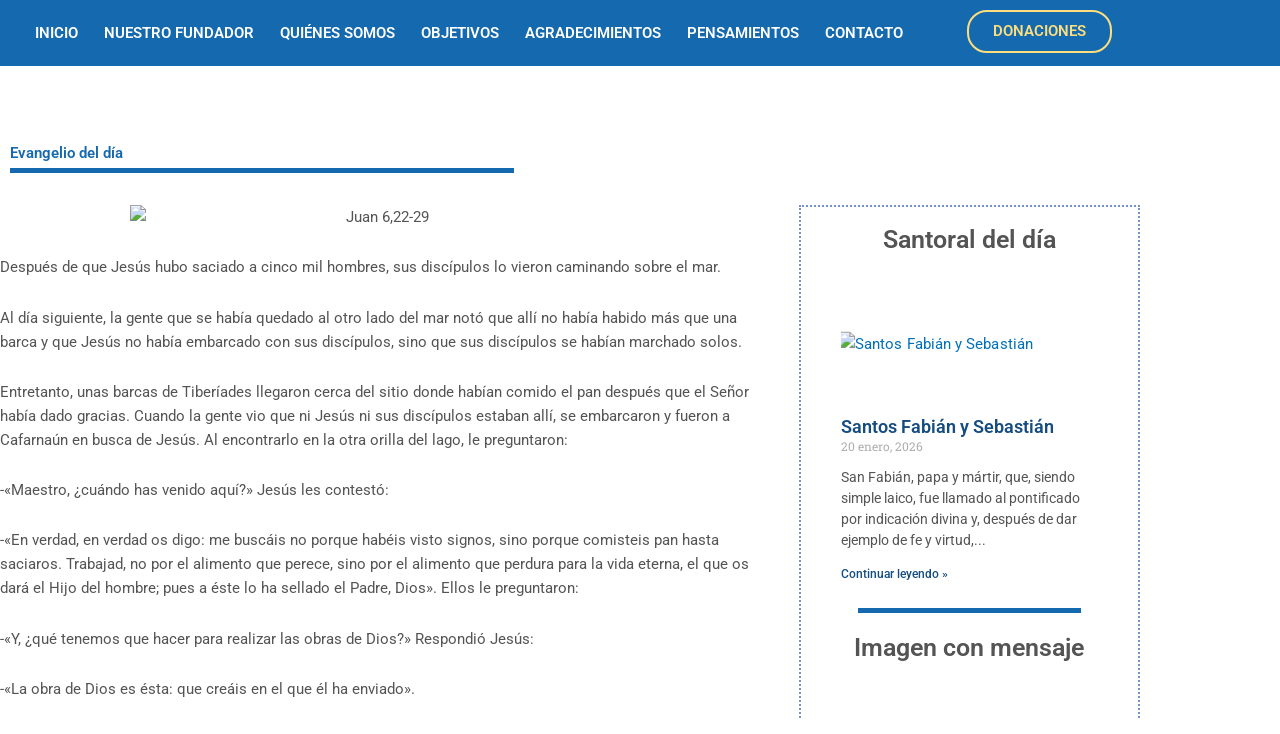

--- FILE ---
content_type: text/css; charset=utf-8
request_url: https://fundacionjlfernandezcantos.es/wp-content/uploads/elementor/css/post-91.css?ver=1768637464
body_size: 1298
content:
.elementor-91 .elementor-element.elementor-element-7305434:not(.elementor-motion-effects-element-type-background), .elementor-91 .elementor-element.elementor-element-7305434 > .elementor-motion-effects-container > .elementor-motion-effects-layer{background-color:#1569ae;}.elementor-91 .elementor-element.elementor-element-7305434{transition:background 0.3s, border 0.3s, border-radius 0.3s, box-shadow 0.3s;}.elementor-91 .elementor-element.elementor-element-7305434 > .elementor-background-overlay{transition:background 0.3s, border-radius 0.3s, opacity 0.3s;}.elementor-bc-flex-widget .elementor-91 .elementor-element.elementor-element-2752e0d.elementor-column .elementor-widget-wrap{align-items:center;}.elementor-91 .elementor-element.elementor-element-2752e0d.elementor-column.elementor-element[data-element_type="column"] > .elementor-widget-wrap.elementor-element-populated{align-content:center;align-items:center;}.elementor-widget-nav-menu .elementor-nav-menu .elementor-item{font-family:var( --e-global-typography-primary-font-family ), Sans-serif;font-weight:var( --e-global-typography-primary-font-weight );}.elementor-widget-nav-menu .elementor-nav-menu--main .elementor-item{color:var( --e-global-color-text );fill:var( --e-global-color-text );}.elementor-widget-nav-menu .elementor-nav-menu--main .elementor-item:hover,
					.elementor-widget-nav-menu .elementor-nav-menu--main .elementor-item.elementor-item-active,
					.elementor-widget-nav-menu .elementor-nav-menu--main .elementor-item.highlighted,
					.elementor-widget-nav-menu .elementor-nav-menu--main .elementor-item:focus{color:var( --e-global-color-accent );fill:var( --e-global-color-accent );}.elementor-widget-nav-menu .elementor-nav-menu--main:not(.e--pointer-framed) .elementor-item:before,
					.elementor-widget-nav-menu .elementor-nav-menu--main:not(.e--pointer-framed) .elementor-item:after{background-color:var( --e-global-color-accent );}.elementor-widget-nav-menu .e--pointer-framed .elementor-item:before,
					.elementor-widget-nav-menu .e--pointer-framed .elementor-item:after{border-color:var( --e-global-color-accent );}.elementor-widget-nav-menu{--e-nav-menu-divider-color:var( --e-global-color-text );}.elementor-widget-nav-menu .elementor-nav-menu--dropdown .elementor-item, .elementor-widget-nav-menu .elementor-nav-menu--dropdown  .elementor-sub-item{font-family:var( --e-global-typography-accent-font-family ), Sans-serif;font-weight:var( --e-global-typography-accent-font-weight );}.elementor-91 .elementor-element.elementor-element-c39e067{z-index:1;--e-nav-menu-horizontal-menu-item-margin:calc( 10px / 2 );}.elementor-91 .elementor-element.elementor-element-c39e067 .elementor-menu-toggle{margin-right:auto;background-color:#154d80;}.elementor-91 .elementor-element.elementor-element-c39e067 .elementor-nav-menu .elementor-item{text-transform:uppercase;}.elementor-91 .elementor-element.elementor-element-c39e067 .elementor-nav-menu--main .elementor-item{color:#ffffff;fill:#ffffff;padding-left:8px;padding-right:8px;}.elementor-91 .elementor-element.elementor-element-c39e067 .elementor-nav-menu--main .elementor-item:hover,
					.elementor-91 .elementor-element.elementor-element-c39e067 .elementor-nav-menu--main .elementor-item.elementor-item-active,
					.elementor-91 .elementor-element.elementor-element-c39e067 .elementor-nav-menu--main .elementor-item.highlighted,
					.elementor-91 .elementor-element.elementor-element-c39e067 .elementor-nav-menu--main .elementor-item:focus{color:#b6c9db;fill:#b6c9db;}.elementor-91 .elementor-element.elementor-element-c39e067 .elementor-nav-menu--main:not(.e--pointer-framed) .elementor-item:before,
					.elementor-91 .elementor-element.elementor-element-c39e067 .elementor-nav-menu--main:not(.e--pointer-framed) .elementor-item:after{background-color:#fdd247;}.elementor-91 .elementor-element.elementor-element-c39e067 .e--pointer-framed .elementor-item:before,
					.elementor-91 .elementor-element.elementor-element-c39e067 .e--pointer-framed .elementor-item:after{border-color:#fdd247;}.elementor-91 .elementor-element.elementor-element-c39e067 .elementor-nav-menu--main:not(.elementor-nav-menu--layout-horizontal) .elementor-nav-menu > li:not(:last-child){margin-bottom:10px;}.elementor-91 .elementor-element.elementor-element-c39e067 .elementor-nav-menu--dropdown a, .elementor-91 .elementor-element.elementor-element-c39e067 .elementor-menu-toggle{color:#154d80;fill:#154d80;}.elementor-91 .elementor-element.elementor-element-c39e067 .elementor-nav-menu--dropdown{background-color:#b6c9db;}.elementor-91 .elementor-element.elementor-element-c39e067 .elementor-nav-menu--dropdown a:hover,
					.elementor-91 .elementor-element.elementor-element-c39e067 .elementor-nav-menu--dropdown a:focus,
					.elementor-91 .elementor-element.elementor-element-c39e067 .elementor-nav-menu--dropdown a.elementor-item-active,
					.elementor-91 .elementor-element.elementor-element-c39e067 .elementor-nav-menu--dropdown a.highlighted,
					.elementor-91 .elementor-element.elementor-element-c39e067 .elementor-menu-toggle:hover,
					.elementor-91 .elementor-element.elementor-element-c39e067 .elementor-menu-toggle:focus{color:#ffffff;}.elementor-91 .elementor-element.elementor-element-c39e067 .elementor-nav-menu--dropdown a:hover,
					.elementor-91 .elementor-element.elementor-element-c39e067 .elementor-nav-menu--dropdown a:focus,
					.elementor-91 .elementor-element.elementor-element-c39e067 .elementor-nav-menu--dropdown a.elementor-item-active,
					.elementor-91 .elementor-element.elementor-element-c39e067 .elementor-nav-menu--dropdown a.highlighted{background-color:#154d80;}.elementor-91 .elementor-element.elementor-element-c39e067 .elementor-nav-menu--dropdown .elementor-item, .elementor-91 .elementor-element.elementor-element-c39e067 .elementor-nav-menu--dropdown  .elementor-sub-item{text-transform:uppercase;}.elementor-91 .elementor-element.elementor-element-c39e067 .elementor-nav-menu--dropdown li:not(:last-child){border-style:dotted;border-color:#8c8c8c;border-bottom-width:1px;}.elementor-91 .elementor-element.elementor-element-c39e067 div.elementor-menu-toggle{color:#fdd247;}.elementor-91 .elementor-element.elementor-element-c39e067 div.elementor-menu-toggle svg{fill:#fdd247;}.elementor-bc-flex-widget .elementor-91 .elementor-element.elementor-element-bba8431.elementor-column .elementor-widget-wrap{align-items:flex-start;}.elementor-91 .elementor-element.elementor-element-bba8431.elementor-column.elementor-element[data-element_type="column"] > .elementor-widget-wrap.elementor-element-populated{align-content:flex-start;align-items:flex-start;}.elementor-widget-button .elementor-button{background-color:var( --e-global-color-accent );font-family:var( --e-global-typography-accent-font-family ), Sans-serif;font-weight:var( --e-global-typography-accent-font-weight );}.elementor-91 .elementor-element.elementor-element-a2409c3 .elementor-button{background-color:rgba(0,0,0,0);font-weight:600;fill:#fcde7e;color:#fcde7e;border-style:solid;border-width:2px 2px 2px 2px;border-radius:20px 20px 20px 20px;}.elementor-91 .elementor-element.elementor-element-a2409c3 .elementor-button:hover, .elementor-91 .elementor-element.elementor-element-a2409c3 .elementor-button:focus{background-color:#fdd247;color:#154d80;}.elementor-91 .elementor-element.elementor-element-a2409c3{z-index:0;}.elementor-91 .elementor-element.elementor-element-a2409c3 .elementor-button:hover svg, .elementor-91 .elementor-element.elementor-element-a2409c3 .elementor-button:focus svg{fill:#154d80;}.elementor-theme-builder-content-area{height:400px;}.elementor-location-header:before, .elementor-location-footer:before{content:"";display:table;clear:both;}@media(max-width:767px){.elementor-91 .elementor-element.elementor-element-bba8431 > .elementor-element-populated{margin:-55px 0px 0px 0px;--e-column-margin-right:0px;--e-column-margin-left:0px;}}@media(min-width:768px){.elementor-91 .elementor-element.elementor-element-2752e0d{width:82.368%;}.elementor-91 .elementor-element.elementor-element-bba8431{width:17.632%;}}@media(max-width:1024px) and (min-width:768px){.elementor-91 .elementor-element.elementor-element-2752e0d{width:75%;}.elementor-91 .elementor-element.elementor-element-bba8431{width:25%;}}

--- FILE ---
content_type: text/css; charset=utf-8
request_url: https://fundacionjlfernandezcantos.es/wp-content/uploads/elementor/css/post-99.css?ver=1768637464
body_size: 470
content:
.elementor-99 .elementor-element.elementor-element-5c31cf7:not(.elementor-motion-effects-element-type-background), .elementor-99 .elementor-element.elementor-element-5c31cf7 > .elementor-motion-effects-container > .elementor-motion-effects-layer{background-color:#1569ae;}.elementor-99 .elementor-element.elementor-element-5c31cf7 > .elementor-container{min-height:10px;}.elementor-99 .elementor-element.elementor-element-5c31cf7{transition:background 0.3s, border 0.3s, border-radius 0.3s, box-shadow 0.3s;margin-top:0px;margin-bottom:0px;padding:0px 0px 0px 0px;}.elementor-99 .elementor-element.elementor-element-5c31cf7 > .elementor-background-overlay{transition:background 0.3s, border-radius 0.3s, opacity 0.3s;}.elementor-widget-text-editor{font-family:var( --e-global-typography-text-font-family ), Sans-serif;font-weight:var( --e-global-typography-text-font-weight );color:var( --e-global-color-text );}.elementor-widget-text-editor.elementor-drop-cap-view-stacked .elementor-drop-cap{background-color:var( --e-global-color-primary );}.elementor-widget-text-editor.elementor-drop-cap-view-framed .elementor-drop-cap, .elementor-widget-text-editor.elementor-drop-cap-view-default .elementor-drop-cap{color:var( --e-global-color-primary );border-color:var( --e-global-color-primary );}.elementor-99 .elementor-element.elementor-element-54fade93 > .elementor-widget-container{margin:30px 0px 0px 0px;padding:0px 0px 0px 0px;}.elementor-99 .elementor-element.elementor-element-54fade93{text-align:center;font-size:14px;color:#154d80;}.elementor-99 .elementor-element.elementor-element-196a72d > .elementor-widget-container{margin:10px 30px 10px 0px;}.elementor-99 .elementor-element.elementor-element-196a72d{text-align:end;font-size:10px;}.elementor-theme-builder-content-area{height:400px;}.elementor-location-header:before, .elementor-location-footer:before{content:"";display:table;clear:both;}@media(max-width:1024px){.elementor-99 .elementor-element.elementor-element-54fade93{font-size:10px;}}@media(max-width:767px){.elementor-99 .elementor-element.elementor-element-54fade93{font-size:10px;}}

--- FILE ---
content_type: text/css; charset=utf-8
request_url: https://fundacionjlfernandezcantos.es/wp-content/uploads/elementor/css/post-3101.css?ver=1768637464
body_size: 1519
content:
.elementor-3101 .elementor-element.elementor-element-25255fbc{margin-top:70px;margin-bottom:0px;}.elementor-widget-heading .elementor-heading-title{font-family:var( --e-global-typography-primary-font-family ), Sans-serif;font-weight:var( --e-global-typography-primary-font-weight );color:var( --e-global-color-primary );}.elementor-3101 .elementor-element.elementor-element-6ace0e63 .elementor-heading-title{color:#1569ae;}.elementor-widget-divider{--divider-color:var( --e-global-color-secondary );}.elementor-widget-divider .elementor-divider__text{color:var( --e-global-color-secondary );font-family:var( --e-global-typography-secondary-font-family ), Sans-serif;font-weight:var( --e-global-typography-secondary-font-weight );}.elementor-widget-divider.elementor-view-stacked .elementor-icon{background-color:var( --e-global-color-secondary );}.elementor-widget-divider.elementor-view-framed .elementor-icon, .elementor-widget-divider.elementor-view-default .elementor-icon{color:var( --e-global-color-secondary );border-color:var( --e-global-color-secondary );}.elementor-widget-divider.elementor-view-framed .elementor-icon, .elementor-widget-divider.elementor-view-default .elementor-icon svg{fill:var( --e-global-color-secondary );}.elementor-3101 .elementor-element.elementor-element-11450df4{--divider-border-style:solid;--divider-color:#1569ae;--divider-border-width:5px;}.elementor-3101 .elementor-element.elementor-element-11450df4 > .elementor-widget-container{margin:-15px 0px 0px 0px;}.elementor-3101 .elementor-element.elementor-element-11450df4 .elementor-divider-separator{width:45%;}.elementor-3101 .elementor-element.elementor-element-11450df4 .elementor-divider{padding-block-start:2px;padding-block-end:2px;}.elementor-3101 .elementor-element.elementor-element-4bf48ebd{margin-top:20px;margin-bottom:20px;}.elementor-3101 .elementor-element.elementor-element-36b7a68a > .elementor-element-populated{padding:0px 40px 0px 0px;}.elementor-widget-theme-post-content{color:var( --e-global-color-text );font-family:var( --e-global-typography-text-font-family ), Sans-serif;font-weight:var( --e-global-typography-text-font-weight );}.elementor-3101 .elementor-element.elementor-element-2d5d2786{text-align:start;color:#545454;}.elementor-3101 .elementor-element.elementor-element-57e9f360 > .elementor-element-populated{border-style:dotted;border-width:2px 2px 2px 2px;border-color:#7492c9;transition:background 0.3s, border 0.3s, border-radius 0.3s, box-shadow 0.3s;padding:20px 20px 20px 20px;}.elementor-3101 .elementor-element.elementor-element-57e9f360 > .elementor-element-populated > .elementor-background-overlay{transition:background 0.3s, border-radius 0.3s, opacity 0.3s;}.elementor-3101 .elementor-element.elementor-element-669f9427{text-align:center;}.elementor-3101 .elementor-element.elementor-element-669f9427 .elementor-heading-title{font-size:25px;color:#545454;}.elementor-widget-posts .elementor-button{background-color:var( --e-global-color-accent );font-family:var( --e-global-typography-accent-font-family ), Sans-serif;font-weight:var( --e-global-typography-accent-font-weight );}.elementor-widget-posts .elementor-post__title, .elementor-widget-posts .elementor-post__title a{color:var( --e-global-color-secondary );font-family:var( --e-global-typography-primary-font-family ), Sans-serif;font-weight:var( --e-global-typography-primary-font-weight );}.elementor-widget-posts .elementor-post__meta-data{font-family:var( --e-global-typography-secondary-font-family ), Sans-serif;font-weight:var( --e-global-typography-secondary-font-weight );}.elementor-widget-posts .elementor-post__excerpt p{font-family:var( --e-global-typography-text-font-family ), Sans-serif;font-weight:var( --e-global-typography-text-font-weight );}.elementor-widget-posts .elementor-post__read-more{color:var( --e-global-color-accent );}.elementor-widget-posts a.elementor-post__read-more{font-family:var( --e-global-typography-accent-font-family ), Sans-serif;font-weight:var( --e-global-typography-accent-font-weight );}.elementor-widget-posts .elementor-post__card .elementor-post__badge{background-color:var( --e-global-color-accent );font-family:var( --e-global-typography-accent-font-family ), Sans-serif;font-weight:var( --e-global-typography-accent-font-weight );}.elementor-widget-posts .elementor-pagination{font-family:var( --e-global-typography-secondary-font-family ), Sans-serif;font-weight:var( --e-global-typography-secondary-font-weight );}.elementor-widget-posts .e-load-more-message{font-family:var( --e-global-typography-secondary-font-family ), Sans-serif;font-weight:var( --e-global-typography-secondary-font-weight );}.elementor-3101 .elementor-element.elementor-element-5f2c9639{--grid-row-gap:35px;--grid-column-gap:30px;}.elementor-3101 .elementor-element.elementor-element-5f2c9639 > .elementor-widget-container{padding:20px 20px 0px 20px;}.elementor-3101 .elementor-element.elementor-element-5f2c9639 .elementor-posts-container .elementor-post__thumbnail{padding-bottom:calc( 0.4 * 100% );}.elementor-3101 .elementor-element.elementor-element-5f2c9639:after{content:"0.4";}.elementor-3101 .elementor-element.elementor-element-5f2c9639 .elementor-post__thumbnail__link{width:100%;}.elementor-3101 .elementor-element.elementor-element-5f2c9639 .elementor-post__meta-data span + span:before{content:"///";}.elementor-3101 .elementor-element.elementor-element-5f2c9639.elementor-posts--thumbnail-left .elementor-post__thumbnail__link{margin-right:20px;}.elementor-3101 .elementor-element.elementor-element-5f2c9639.elementor-posts--thumbnail-right .elementor-post__thumbnail__link{margin-left:20px;}.elementor-3101 .elementor-element.elementor-element-5f2c9639.elementor-posts--thumbnail-top .elementor-post__thumbnail__link{margin-bottom:20px;}.elementor-3101 .elementor-element.elementor-element-5f2c9639 .elementor-post__title, .elementor-3101 .elementor-element.elementor-element-5f2c9639 .elementor-post__title a{color:#154d80;}.elementor-3101 .elementor-element.elementor-element-5f2c9639 .elementor-post__excerpt p{color:#545454;}.elementor-3101 .elementor-element.elementor-element-5f2c9639 .elementor-post__read-more{color:#154d80;}.elementor-3101 .elementor-element.elementor-element-3bfbd2e0{--divider-border-style:solid;--divider-color:#1569ae;--divider-border-width:5px;}.elementor-3101 .elementor-element.elementor-element-3bfbd2e0 > .elementor-widget-container{margin:0px 0px 0px 0px;}.elementor-3101 .elementor-element.elementor-element-3bfbd2e0 .elementor-divider-separator{width:75%;margin:0 auto;margin-center:0;}.elementor-3101 .elementor-element.elementor-element-3bfbd2e0 .elementor-divider{text-align:center;padding-block-start:2px;padding-block-end:2px;}.elementor-3101 .elementor-element.elementor-element-bb41f80{text-align:center;}.elementor-3101 .elementor-element.elementor-element-bb41f80 .elementor-heading-title{font-size:25px;color:#545454;}.elementor-3101 .elementor-element.elementor-element-3864d8d1{--grid-row-gap:35px;--grid-column-gap:30px;}.elementor-3101 .elementor-element.elementor-element-3864d8d1 > .elementor-widget-container{padding:20px 20px 20px 20px;}.elementor-3101 .elementor-element.elementor-element-3864d8d1 .elementor-posts-container .elementor-post__thumbnail{padding-bottom:calc( 0.7 * 100% );}.elementor-3101 .elementor-element.elementor-element-3864d8d1:after{content:"0.7";}.elementor-3101 .elementor-element.elementor-element-3864d8d1 .elementor-post__thumbnail__link{width:100%;}.elementor-3101 .elementor-element.elementor-element-3864d8d1 .elementor-post__meta-data span + span:before{content:"///";}.elementor-3101 .elementor-element.elementor-element-3864d8d1.elementor-posts--thumbnail-left .elementor-post__thumbnail__link{margin-right:20px;}.elementor-3101 .elementor-element.elementor-element-3864d8d1.elementor-posts--thumbnail-right .elementor-post__thumbnail__link{margin-left:20px;}.elementor-3101 .elementor-element.elementor-element-3864d8d1.elementor-posts--thumbnail-top .elementor-post__thumbnail__link{margin-bottom:20px;}.elementor-3101 .elementor-element.elementor-element-3864d8d1 .elementor-post__title, .elementor-3101 .elementor-element.elementor-element-3864d8d1 .elementor-post__title a{color:#1569ae;}.elementor-3101 .elementor-element.elementor-element-3864d8d1 .elementor-post__excerpt p{color:#545454;}.elementor-3101 .elementor-element.elementor-element-3864d8d1 .elementor-post__read-more{color:#154d80;}@media(min-width:768px){.elementor-3101 .elementor-element.elementor-element-36b7a68a{width:70.088%;}.elementor-3101 .elementor-element.elementor-element-57e9f360{width:29.912%;}}@media(max-width:1024px){.elementor-3101 .elementor-element.elementor-element-25255fbc{padding:0px 0px 0px 20px;}.elementor-3101 .elementor-element.elementor-element-36b7a68a > .elementor-element-populated{padding:30px 30px 30px 30px;}.elementor-3101 .elementor-element.elementor-element-57e9f360 > .elementor-element-populated{margin:0px 20px 0px 0px;--e-column-margin-right:20px;--e-column-margin-left:0px;padding:5px 5px 5px 5px;}.elementor-3101 .elementor-element.elementor-element-5f2c9639 > .elementor-widget-container{padding:10px 10px 10px 10px;}}@media(max-width:767px){.elementor-3101 .elementor-element.elementor-element-25255fbc{margin-top:20px;margin-bottom:0px;}.elementor-3101 .elementor-element.elementor-element-4bf48ebd{padding:20px 20px 20px 20px;}.elementor-3101 .elementor-element.elementor-element-36b7a68a > .elementor-element-populated{padding:0px 0px 0px 0px;}.elementor-3101 .elementor-element.elementor-element-2d5d2786 > .elementor-widget-container{margin:0px 0px 0px 0px;padding:0px 0px 0px 0px;}.elementor-3101 .elementor-element.elementor-element-5f2c9639 .elementor-posts-container .elementor-post__thumbnail{padding-bottom:calc( 0.4 * 100% );}.elementor-3101 .elementor-element.elementor-element-5f2c9639:after{content:"0.4";}.elementor-3101 .elementor-element.elementor-element-5f2c9639 .elementor-post__thumbnail__link{width:100%;}.elementor-3101 .elementor-element.elementor-element-3864d8d1 .elementor-posts-container .elementor-post__thumbnail{padding-bottom:calc( 0.7 * 100% );}.elementor-3101 .elementor-element.elementor-element-3864d8d1:after{content:"0.7";}.elementor-3101 .elementor-element.elementor-element-3864d8d1 .elementor-post__thumbnail__link{width:100%;}}/* Start custom CSS for posts, class: .elementor-element-5f2c9639 */.elementor-3101 .elementor-element.elementor-element-5f2c9639 .elementor-post__excerpt p:after {
    content: '...';
}/* End custom CSS */
/* Start custom CSS for posts, class: .elementor-element-3864d8d1 */.elementor-3101 .elementor-element.elementor-element-3864d8d1 .elementor-post__excerpt p:after {
    content: '...';
}/* End custom CSS */